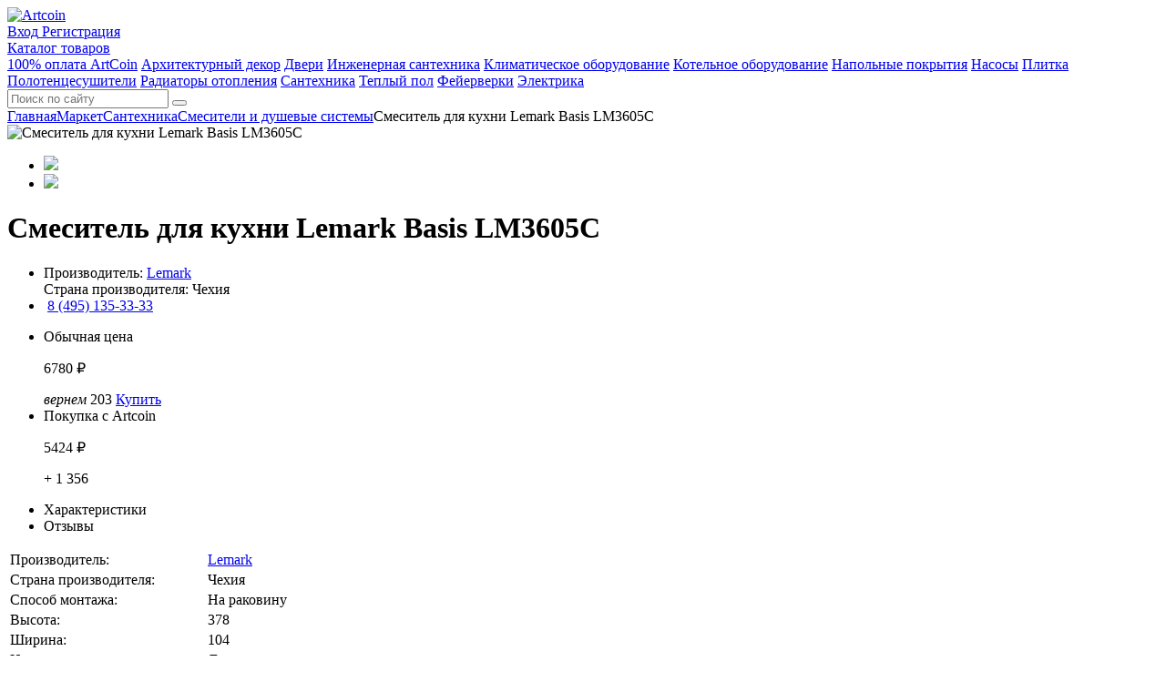

--- FILE ---
content_type: text/html; charset=UTF-8
request_url: https://www.artcoin.ru/catalog/smesiteli/smesitel-dlya-kukhni-lemark-basis-lm3605c/
body_size: 7309
content:
<!DOCTYPE HTML>
<html lang="ru">
<head>
    <title>Смеситель для кухни Lemark Basis LM3605C</title>
    <meta http-equiv="Content-Type" content="text/html; charset=utf-8"/>
    <meta name="keywords" content="Смеситель для кухни Lemark Basis LM3605C" />
    <meta name="description" content="Смеситель для кухни Lemark Basis LM3605C" />
        <meta name="yandex-verification" content="d87dc84ca6fe0138" />
    <meta itemprop="image" content="/local/templates/artcoin/images/cropped-s-1-192x192.png" />
    <meta name="viewport" content="width=device-width, initial-scale=1.0, maximum-scale=1.0, user-scalable=no">
    <meta name="format-detection" content="telephone=no">
    <meta name="format-detection" content="address=no">
    <meta name="msapplication-TileImage" content="/local/templates/artcoin/images/cropped-s-1-270x270.png" />
    <link href="/local/templates/artcoin/css/roboto-font.css" rel="stylesheet">
    <link href="/local/templates/artcoin/css/chosen.min.css" rel="stylesheet">
    <link rel="stylesheet" type="text/css" href="/local/templates/artcoin/css/owl.carousel.min.css"/>
    <link href="/local/templates/artcoin/css/skin.min.css?v2" rel="stylesheet">
    <link href="/local/templates/artcoin/css/custom.css?153181702328997" rel="stylesheet">
    <link rel="icon" href="/local/templates/artcoin/images/cropped-s-1-32x32.png" sizes="32x32" />
    <link rel="icon" href="/local/templates/artcoin/images/cropped-s-1-192x192.png" sizes="192x192" />
    <link rel="apple-touch-icon-precomposed" href="/local/templates/artcoin/images/cropped-s-1-180x180.png" />
    <link rel="shortcut icon" href="/favicon.ico" type="image/x-icon">
    <link rel="icon" href="/favicon.ico" type="image/x-icon">
    <link rel="stylesheet" href="https://cdnjs.cloudflare.com/ajax/libs/fancybox/2.1.7/css/jquery.fancybox.min.css" />
    </head>
<body>
<div class="mainwrapper">
<!--header-->
    <div class="wrap pd">
        <div class="header">
            <div class="logo-header">
                <a href="/" class="logo">
                    <img src="/local/templates/artcoin/images/logo.png" alt="Artcoin">
                </a>
            </div>
                        <div class="right-info">
                    <div class="auth-block">
        <a href="/auth/" class="ri-link">
            <i class="i-user"></i>
            <span>Вход</span>
        </a>
        <a href="/auth/register/" class="reg-link border-link">Регистрация</a>
    </div>
            </div>

            <div class="mobile-links">
                <a href="" class="open-search js-nav-search"></a>
                <a href="javascript:fullmodal('modal-menu');" class="open-nav"><span></span></a>
            </div>
        </div>
        <!--header-->

        <!-- Поиск клонируется core.js -->
        <div class="mobile-blocks js-mobile-search"></div>

        <!--line-head-->
        <div class="line-head wfb">
            <div class="inwrap">
                				<div class="line-head__catalog pd">
                    <div class="catalog-wrap">
                        <a href="/catalog/" class="catalog-view">Каталог товаров</a>
                        <div class="hidden-catalog">
                            <div class="hidden-links">
                                <a href="/catalog/100-oplata-artcoin/">100% оплата ArtCoin</a>
                                <a href="/catalog/arkhitekturnyy-dekor/">Архитектурный декор</a>
                                <a href="/catalog/dveri/">Двери</a>
                                <a href="/catalog/truby-i-fitingi/">Инженерная сантехника</a>
                                <a href="/catalog/konditsionery/">Климатическое оборудование</a>
                                <a href="/catalog/kotelnoe-oborudovanie/">Котельное оборудование</a>
                                <a href="/catalog/napolnye-pokrytiya2/">Напольные покрытия</a>
                                <a href="/catalog/nasosy/">Насосы</a>
                                <a href="/catalog/plitka/">Плитка</a>
                                <a href="/catalog/polotentsesushiteli/">Полотенцесушители</a>
                                <a href="/catalog/radiatory-otopleniya/">Радиаторы отопления</a>
                                <a href="/catalog/santekhnika/">Сантехника</a>
                                <a href="/catalog/teplyy-pol/">Теплый пол</a>
                                <a href="/catalog/feyerverki/">Фейерверки</a>
                                <a href="/catalog/elektrika/">Электрика</a>
                            </div>
                        </div>
                    </div>
                </div>

                <div class="line-head__tabs pd">
                                    </div>

                                <div class="line-head__search pd">
                    <div class="js-clone-search">
                        <form action="/search/">
                            <div class="head-search">
                                <input type="text" name="q" value="" required placeholder="Поиск по сайту" class="search-input">
                                <button type="submit" class="search-button"></button>
                            </div>
                        </form>
                    </div>
                </div>
                            </div>
        </div>
        <!--line-head-->
<div class="catalog-detail">
<div class="cell-breadcrumbs"><div class="breadcrumbs"><a href="/" title="Главная" itemprop="url">Главная</a><a href="/catalog/" title="Маркет" itemprop="url">Маркет</a><a href="/catalog/santekhnika/" title="Сантехника" itemprop="url">Сантехника</a><a href="/catalog/cmesiteli/" title="Cмесители и душевые системы" itemprop="url">Cмесители и душевые системы</a><span>Смеситель для кухни Lemark Basis LM3605C</span></div></div><script type="application/ld+json">{"@context":"http:\/\/schema.org","@type":"BreadcrumbList","itemListElement":[{"@type":"ListItem","position":1,"item":{"@id":"www.artcoin.ru\/","name":"\u0413\u043b\u0430\u0432\u043d\u0430\u044f"}},{"@type":"ListItem","position":2,"item":{"@id":"www.artcoin.ru\/catalog\/","name":"\u041c\u0430\u0440\u043a\u0435\u0442"}},{"@type":"ListItem","position":3,"item":{"@id":"www.artcoin.ru\/catalog\/santekhnika\/","name":"\u0421\u0430\u043d\u0442\u0435\u0445\u043d\u0438\u043a\u0430"}},{"@type":"ListItem","position":4,"item":{"@id":"www.artcoin.ru\/catalog\/cmesiteli\/","name":"C\u043c\u0435\u0441\u0438\u0442\u0435\u043b\u0438 \u0438 \u0434\u0443\u0448\u0435\u0432\u044b\u0435 \u0441\u0438\u0441\u0442\u0435\u043c\u044b"}},{"@type":"ListItem","position":5,"item":{"@id":"www.artcoin.ru\/catalog\/smesiteli\/smesitel-dlya-kukhni-lemark-basis-lm3605c\/","name":"\u0421\u043c\u0435\u0441\u0438\u0442\u0435\u043b\u044c \u0434\u043b\u044f \u043a\u0443\u0445\u043d\u0438 Lemark Basis LM3605C"}}]}</script>    <div itemscope itemtype="http://schema.org/Product">
        <div class="catalog-detail-in catalog-detail-picture">
            <div class="catalog-detail-picture-in catalog-element-image-resizable">
                <img itemprop="image" src="/upload/resize_cache/iblock/6e9/482_330_0/zjydkxt03i4f0wtwhl0xji600aewox40.jpg" alt="Смеситель для кухни Lemark Basis LM3605C" />
            </div>
            <ul>
                <li class="active" data-detail="/upload/resize_cache/iblock/6e9/482_330_0/zjydkxt03i4f0wtwhl0xji600aewox40.jpg" data-large="/upload/iblock/6e9/zjydkxt03i4f0wtwhl0xji600aewox40.jpg"><span><img src="/upload/resize_cache/iblock/6e9/80_56_0/zjydkxt03i4f0wtwhl0xji600aewox40.jpg" /></span></li>
                            <li data-detail="/upload/iblock/400/smesitel_dlya_kukhni_lemark_basis_lm3605c_2.jpg" data-large="/upload/iblock/400/smesitel_dlya_kukhni_lemark_basis_lm3605c_2.jpg"><span><img src="/upload/resize_cache/iblock/400/80_56_0/smesitel_dlya_kukhni_lemark_basis_lm3605c_2.jpg" /></span></li>
                        </ul>
        </div>
        <div class="catalog-detail-in catalog-detail-description">
            <h1 itemprop="name">Смеситель для кухни Lemark Basis LM3605C</h1>
            <ul>
                <li>
                    Производитель:
                                            <a class="blue-link" href="/brands/lemark/">
                            <span itemprop="brand">Lemark</span>
                        </a><br />
                                        Страна производителя: Чехия                </li>
                <li>
                	                    <img src="/upload/resize_cache/iblock/f64/164_44_1/logo.png" alt="" />
                    <a class="store-phone" href="tel:8 (495) 135-33-33">8 (495) 135-33-33</a>

                </li>
            </ul>
            <div class="new-line"></div>
            <ul itemprop="offers" itemscope itemtype="http://schema.org/Offer">
                <meta itemprop="priceCurrency" content="RUB" />
                <li>
                    Обычная цена
                    <p><span itemprop="price">6780</span> ₽</p>
                    <span class="coin-add">
                        <span><em>вернем</em> 203</span>
                        <i class="i-coin"></i>
                    </span>
                    <noindex>
                        <a href="javascript:;" data-id="termokit" data-href="https://www.termokit.ru/product/smesitel_dlya_kukhni_lemark_basis_lm3605c.htm" class="ci-buy catalog-detail-button" rel="nofollow">Купить</a>
                    </noindex>
                </li>
                <li>
                    Покупка с Artcoin
                    <p><span itemprop="price">5424</span> ₽</p>
                    <span class="coin-add">
                        <span>+ 1 356</span>
                        <i class="i-coin"></i>
                    </span>
                </li>
            </ul>
        </div>


    <div class="catalog-detail-tabs">
        <ul class="catalog-detail-tabs-caption">
                    <li class="active"><span>Характеристики</span></li>
            <li><span>Отзывы</span></li>
                </ul>

    
        <div class="catalog-detail-tabs-content active">
            <table class="allchars">
<tr>
	<td>Производитель:</td>
	<td><a class='blue-link' href='/brands/lemark/'>Lemark</a></td>
</tr>
<tr>
	<td>Страна производителя:</td>
	<td>Чехия</td>
</tr>
<tr>
	<td>Способ монтажа:</td>
	<td>На раковину</td>
</tr>
<tr>
	<td>Высота:</td>
	<td>378</td>
</tr>
<tr>
	<td>Ширина:</td>
	<td>104</td>
</tr>
<tr>
	<td>Назначение:</td>
	<td>Для кухни</td>
</tr>
<tr>
	<td>Цвет покрытия:</td>
	<td>Не указано</td>
</tr>
<tr>
	<td>Материал корпуса:</td>
	<td>Не указано</td>
</tr>
<tr>
	<td>Лейка:</td>
	<td>Не указано</td>
</tr>
<tr>
	<td>Держатель для душевой лейки:</td>
	<td>Не указано</td>
</tr>
<tr>
	<td>Встраиваемый:</td>
	<td>Не указано</td>
</tr>
</table>
<table class="allchars">
<tr>
	<td>Длина излива:</td>
	<td>208</td>
</tr>
<tr>
	<td>Система быстрого монтажа:</td>
	<td>Не указано</td>
</tr>
<tr>
	<td>Тип смесителя:</td>
	<td>Не указано</td>
</tr>
<tr>
	<td>Термостат:</td>
	<td>Не указано</td>
</tr>
<tr>
	<td>Аэратор:</td>
	<td>Не указано</td>
</tr>
<tr>
	<td>Количество монтажных отверстий:</td>
	<td>1</td>
</tr>
<tr>
	<td>Встроенный фильтр:</td>
	<td>Не указано</td>
</tr>
<tr>
	<td>Высота излива:</td>
	<td>252</td>
</tr>
<tr>
	<td>Вес :</td>
	<td>1.54</td>
</tr>
<tr>
	<td>Наличие душа:</td>
	<td>без душа</td>
</tr>
<tr>
	<td>Вес:</td>
	<td>1.63</td>
</tr>
</table>
        </div>

        <div class="catalog-detail-tabs-content">
            <div class="catalog-detail-tabs-points">
                <a href="javascript:openmodal('review');" class="catalog-detail-button">Оставить отзыв</a>
                Средняя оценка: 0            </div>
 
                  </div>
 
          </div>
 
      <div class="catalog-detail-same">
         <h3>Похожие товары</h3>
         <div class="owl-carousel catalog-detail-same-carousel">
                      <div itemtype="http://schema.org/Product" itemscope="" itemprop="isSimilarTo">
                 <a href="/catalog/cmesiteli/smesitel-dlya-rakoviny-grohe-cosmopolitan-20208002/" class="similar-picture-link"><img src="/upload/resize_cache/iblock/040/350_219_1/1oaley9um76hoshq2r6uvpnfzhi8az52.jpg" /></a>
                 <a itemprop="url" href="/catalog/cmesiteli/smesitel-dlya-rakoviny-grohe-cosmopolitan-20208002/" class="catalog-detail-same-link"><span itemprop="name">Смеситель для раковины Grohe Eurostyle Cosmopolitan на 3 отверстия с донным клапаном 20208002</span></a>
                 <ul class="catalog-detail-same-price-list" itemprop="offers" itemscope itemtype="http://schema.org/Offer">
                 	<meta itemprop="priceCurrency" content="RUB" />
                     <li class="catalog-detail-same-price">
                         Обычная цена
                         <p><span itemprop="price">39004.00</span> ₽</p>
                         <span class="coin-add">
                             <span><em>вернем</em> 780</span>
                             <i class="i-coin"></i>
                         </span>
                     </li>
                     <li class="catalog-detail-same-price">
                         Покупка с Artcoin
                         <p><span itemprop="price">31203</span> ₽</p>
                         <span class="coin-add">
                             <span>+ 7 801</span>
                             <i class="i-coin"></i>
                         </span>
                     </li>
                 </ul>
             </div>
                      <div itemtype="http://schema.org/Product" itemscope="" itemprop="isSimilarTo">
                 <a href="/catalog/cmesiteli/smesitel-dlya-rakoviny-grohe-cosmopolitan-23037002/" class="similar-picture-link"><img src="/upload/resize_cache/iblock/7be/350_219_1/8vqcsrb19co8y5l4pinod0cktsn6ps78.jpg" /></a>
                 <a itemprop="url" href="/catalog/cmesiteli/smesitel-dlya-rakoviny-grohe-cosmopolitan-23037002/" class="catalog-detail-same-link"><span itemprop="name">Смеситель для раковины Grohe Eurostyle Cosmopolitan с донным клапаном, уменьшенный 23037002</span></a>
                 <ul class="catalog-detail-same-price-list" itemprop="offers" itemscope itemtype="http://schema.org/Offer">
                 	<meta itemprop="priceCurrency" content="RUB" />
                     <li class="catalog-detail-same-price">
                         Обычная цена
                         <p><span itemprop="price">19523.00</span> ₽</p>
                         <span class="coin-add">
                             <span><em>вернем</em> 390</span>
                             <i class="i-coin"></i>
                         </span>
                     </li>
                     <li class="catalog-detail-same-price">
                         Покупка с Artcoin
                         <p><span itemprop="price">15618</span> ₽</p>
                         <span class="coin-add">
                             <span>+ 3 905</span>
                             <i class="i-coin"></i>
                         </span>
                     </li>
                 </ul>
             </div>
                      <div itemtype="http://schema.org/Product" itemscope="" itemprop="isSimilarTo">
                 <a href="/catalog/cmesiteli/smesitel-dlya-kukhni-grohe-cosmopolitan-31124002/" class="similar-picture-link"><img src="/upload/resize_cache/iblock/9ba/350_219_1/9thpfizm604knmf2bah5p6l8xjkj6ah9.jpg" /></a>
                 <a itemprop="url" href="/catalog/cmesiteli/smesitel-dlya-kukhni-grohe-cosmopolitan-31124002/" class="catalog-detail-same-link"><span itemprop="name">Смеситель для кухни Grohe Eurostyle Cosmopolitan со средним изливом 31124002</span></a>
                 <ul class="catalog-detail-same-price-list" itemprop="offers" itemscope itemtype="http://schema.org/Offer">
                 	<meta itemprop="priceCurrency" content="RUB" />
                     <li class="catalog-detail-same-price">
                         Обычная цена
                         <p><span itemprop="price">35078.00</span> ₽</p>
                         <span class="coin-add">
                             <span><em>вернем</em> 702</span>
                             <i class="i-coin"></i>
                         </span>
                     </li>
                     <li class="catalog-detail-same-price">
                         Покупка с Artcoin
                         <p><span itemprop="price">28062</span> ₽</p>
                         <span class="coin-add">
                             <span>+ 7 016</span>
                             <i class="i-coin"></i>
                         </span>
                     </li>
                 </ul>
             </div>
                      <div itemtype="http://schema.org/Product" itemscope="" itemprop="isSimilarTo">
                 <a href="/catalog/cmesiteli/smesitel-dlya-rakoviny-grohe-cosmopolitan-33552002/" class="similar-picture-link"><img src="/upload/resize_cache/iblock/0b7/350_219_1/2la3ka9ba02s1h35pw9bqo4xpqzmsqlo.jpg" /></a>
                 <a itemprop="url" href="/catalog/cmesiteli/smesitel-dlya-rakoviny-grohe-cosmopolitan-33552002/" class="catalog-detail-same-link"><span itemprop="name">Смеситель для раковины Grohe Eurostyle Cosmopolitan с донным клапаном 33552002</span></a>
                 <ul class="catalog-detail-same-price-list" itemprop="offers" itemscope itemtype="http://schema.org/Offer">
                 	<meta itemprop="priceCurrency" content="RUB" />
                     <li class="catalog-detail-same-price">
                         Обычная цена
                         <p><span itemprop="price">25666.00</span> ₽</p>
                         <span class="coin-add">
                             <span><em>вернем</em> 513</span>
                             <i class="i-coin"></i>
                         </span>
                     </li>
                     <li class="catalog-detail-same-price">
                         Покупка с Artcoin
                         <p><span itemprop="price">20533</span> ₽</p>
                         <span class="coin-add">
                             <span>+ 5 133</span>
                             <i class="i-coin"></i>
                         </span>
                     </li>
                 </ul>
             </div>
                      <div itemtype="http://schema.org/Product" itemscope="" itemprop="isSimilarTo">
                 <a href="/catalog/cmesiteli/smesitel-dlya-dusha-grohe-cosmopolitan-33590002/" class="similar-picture-link"><img src="/upload/resize_cache/iblock/016/350_219_1/0dkydfmg8a1s7whl3p3b3reb443cpoed.jpg" /></a>
                 <a itemprop="url" href="/catalog/cmesiteli/smesitel-dlya-dusha-grohe-cosmopolitan-33590002/" class="catalog-detail-same-link"><span itemprop="name">Смеситель для душа Grohe Eurostyle Cosmopolitan 33590002</span></a>
                 <ul class="catalog-detail-same-price-list" itemprop="offers" itemscope itemtype="http://schema.org/Offer">
                 	<meta itemprop="priceCurrency" content="RUB" />
                     <li class="catalog-detail-same-price">
                         Обычная цена
                         <p><span itemprop="price">15031.00</span> ₽</p>
                         <span class="coin-add">
                             <span><em>вернем</em> 301</span>
                             <i class="i-coin"></i>
                         </span>
                     </li>
                     <li class="catalog-detail-same-price">
                         Покупка с Artcoin
                         <p><span itemprop="price">12025</span> ₽</p>
                         <span class="coin-add">
                             <span>+ 3 006</span>
                             <i class="i-coin"></i>
                         </span>
                     </li>
                 </ul>
             </div>
                      <div itemtype="http://schema.org/Product" itemscope="" itemprop="isSimilarTo">
                 <a href="/catalog/cmesiteli/smesitel-dlya-kukhni-grohe-cosmopolitan-33975002/" class="similar-picture-link"><img src="/upload/resize_cache/iblock/3b0/350_219_1/7bifmmxfbje0kem9n46s5f9q6b5yprx3.jpg" /></a>
                 <a itemprop="url" href="/catalog/cmesiteli/smesitel-dlya-kukhni-grohe-cosmopolitan-33975002/" class="catalog-detail-same-link"><span itemprop="name">Смеситель для кухни Grohe Eurostyle Cosmopolitan с высоким изливом 33975002</span></a>
                 <ul class="catalog-detail-same-price-list" itemprop="offers" itemscope itemtype="http://schema.org/Offer">
                 	<meta itemprop="priceCurrency" content="RUB" />
                     <li class="catalog-detail-same-price">
                         Обычная цена
                         <p><span itemprop="price">43925.00</span> ₽</p>
                         <span class="coin-add">
                             <span><em>вернем</em> 879</span>
                             <i class="i-coin"></i>
                         </span>
                     </li>
                     <li class="catalog-detail-same-price">
                         Покупка с Artcoin
                         <p><span itemprop="price">35140</span> ₽</p>
                         <span class="coin-add">
                             <span>+ 8 785</span>
                             <i class="i-coin"></i>
                         </span>
                     </li>
                 </ul>
             </div>
                      <div itemtype="http://schema.org/Product" itemscope="" itemprop="isSimilarTo">
                 <a href="/catalog/cmesiteli/smesitel-dlya-kukhni-grohe-cosmopolitan-33977002/" class="similar-picture-link"><img src="/upload/resize_cache/iblock/398/350_219_1/m1kt3js9shuaojywtrha6sco6wwn8z18.jpg" /></a>
                 <a itemprop="url" href="/catalog/cmesiteli/smesitel-dlya-kukhni-grohe-cosmopolitan-33977002/" class="catalog-detail-same-link"><span itemprop="name">Смеситель для кухни Grohe Eurostyle Cosmopolitan с низким изливом 33977002</span></a>
                 <ul class="catalog-detail-same-price-list" itemprop="offers" itemscope itemtype="http://schema.org/Offer">
                 	<meta itemprop="priceCurrency" content="RUB" />
                     <li class="catalog-detail-same-price">
                         Обычная цена
                         <p><span itemprop="price">23484.00</span> ₽</p>
                         <span class="coin-add">
                             <span><em>вернем</em> 470</span>
                             <i class="i-coin"></i>
                         </span>
                     </li>
                     <li class="catalog-detail-same-price">
                         Покупка с Artcoin
                         <p><span itemprop="price">18787</span> ₽</p>
                         <span class="coin-add">
                             <span>+ 4 697</span>
                             <i class="i-coin"></i>
                         </span>
                     </li>
                 </ul>
             </div>
                      <div itemtype="http://schema.org/Product" itemscope="" itemprop="isSimilarTo">
                 <a href="/catalog/cmesiteli/smesitel-dlya-rakoviny-grohe-eurostyle-2006-32468001/" class="similar-picture-link"><img src="/upload/resize_cache/iblock/0c2/350_219_1/jew10t4nymiwf1rtuyxry3cgjnew7efi.jpg" /></a>
                 <a itemprop="url" href="/catalog/cmesiteli/smesitel-dlya-rakoviny-grohe-eurostyle-2006-32468001/" class="catalog-detail-same-link"><span itemprop="name">Смеситель для раковины Grohe Eurostyle 2006 32468001</span></a>
                 <ul class="catalog-detail-same-price-list" itemprop="offers" itemscope itemtype="http://schema.org/Offer">
                 	<meta itemprop="priceCurrency" content="RUB" />
                     <li class="catalog-detail-same-price">
                         Обычная цена
                         <p><span itemprop="price">26653.00</span> ₽</p>
                         <span class="coin-add">
                             <span><em>вернем</em> 533</span>
                             <i class="i-coin"></i>
                         </span>
                     </li>
                     <li class="catalog-detail-same-price">
                         Покупка с Artcoin
                         <p><span itemprop="price">21322</span> ₽</p>
                         <span class="coin-add">
                             <span>+ 5 331</span>
                             <i class="i-coin"></i>
                         </span>
                     </li>
                 </ul>
             </div>
                      <div itemtype="http://schema.org/Product" itemscope="" itemprop="isSimilarTo">
                 <a href="/catalog/cmesiteli/smesitel-dlya-rakoviny-grohe-eurostyle-2006-33557001/" class="similar-picture-link"><img src="/upload/resize_cache/iblock/6a2/350_219_1/8c4jfclh59yqh5m5qkmlqfnfrz8wngh5.jpg" /></a>
                 <a itemprop="url" href="/catalog/cmesiteli/smesitel-dlya-rakoviny-grohe-eurostyle-2006-33557001/" class="catalog-detail-same-link"><span itemprop="name">Смеситель для раковины Grohe Eurostyle 2006 33557001</span></a>
                 <ul class="catalog-detail-same-price-list" itemprop="offers" itemscope itemtype="http://schema.org/Offer">
                 	<meta itemprop="priceCurrency" content="RUB" />
                     <li class="catalog-detail-same-price">
                         Обычная цена
                         <p><span itemprop="price">26653.00</span> ₽</p>
                         <span class="coin-add">
                             <span><em>вернем</em> 533</span>
                             <i class="i-coin"></i>
                         </span>
                     </li>
                     <li class="catalog-detail-same-price">
                         Покупка с Artcoin
                         <p><span itemprop="price">21322</span> ₽</p>
                         <span class="coin-add">
                             <span>+ 5 331</span>
                             <i class="i-coin"></i>
                         </span>
                     </li>
                 </ul>
             </div>
                  </div>
     </div>
  </div>
 
 <div class="modal-window modal-ajax" id="review">
     <div class="modal-first">
         <div class="modal-white modal-smart center">
             <div class="title-left medium-margin">Оставить отзыв</div>
             <p class="error center marg-bot-20"></p>
             <form>
                 <input type="hidden" name="a" value="review">
                 <input type="hidden" name="id" value="140052">
                 <input type="text" name="name" class="center white-input mrg-bot" value="" placeholder="Представьтесь" required>
                 <input type="text" name="phone" class="center white-input mcat-block" value="" placeholder="Телефон">
                 <textarea name="review" class="center white-input mrg-bot" placeholder="Текст отзыва" required></textarea>
 
                 <div class="rate marg-bot-20">
                     <input type="radio" id="star5" name="rate" value="5" />
                     <label for="star5"></label>
                     <input type="radio" id="star4" name="rate" value="4" />
                     <label for="star4"></label>
                     <input type="radio" id="star3" name="rate" value="3" />
                     <label for="star3"></label>
                     <input type="radio" id="star2" name="rate" value="2" />
                     <label for="star2"></label>
                     <input type="radio" id="star1" name="rate" value="1" checked="checked" />
                     <label for="star1"></label>
                 </div>
 
                 <div class="button-wrap">
                     <button type="submit" class="border-link big-link">Отправить</button>
                 </div>
             </form>
         </div>
     </div>
     <div class="modal-second">
     </div>
 </div>
 
 <div class="modal-window" id="modal">
    <div class="modal-white">
        <div class="modal-rc-text">
            <div class="rmc-text">
                <div class="table-chars"></div>
                <div class="smr-margin">Вы можете купить этот товар<br /> по программе Artcoin в магазине</div>
                <ul id="shop-contacts"></ul>
            </div>
        </div>
        <div class="list-link-modal wfb">
            <a href="#">
                <i class="icon-user"></i>
                <span>Как проехать?</span>
            </a>
            <a href="#">
                <i class="icon-tel"></i>
                <span>Позвонить</span>
            </a>
            <noindex>
                <a href="" class="buy-link" target="_blank" rel="nofollow">
                    <i class="icon-site"></i>
                    <span>Перейти на сайт</span>
                </a>
            </noindex>
        </div>
    </div>
</div>
</div>
</div>

    <div class="modal-window modal-ajax" id="feedback">
        <div class="modal-first">
            <div class="modal-white modal-smart center">
                <div class="title-left medium-margin">Связаться с нами</div>
                <form>
                    <input type="hidden" name="a" value="feedback">
                    <input type="tel" name="PHONE" class="center white-input marg-bot-20" value="" placeholder="Телефон" required>
                    <input type="text" name="EMAIL" class="center white-input email mrg-bot" value="" placeholder="E-mail" required>
                    <textarea name="QUESTION" class="center white-input marg-bot-20" placeholder="Вопрос" required></textarea>
                    <div class="button-wrap">
                        <button type="submit" class="border-link big-link">Отправить</button>
                    </div>
                </form>
            </div>
        </div>
        <div class="modal-second"></div>
    </div>

    <!--footer-->
    <footer class="main-footer">
        <div class="wrap">
            <div class="footer-left pd">
                <a href="/" class="footer-logo"><img src="/local/templates/artcoin/images/logo-footer.png" alt=""></a>
                <span class="footer-c desk-c"><a href="/pravo/">Правовые документы</a> &copy; 2026 Artcoin</span>
            </div>

            <address class="footer-right pd">
                <div class="js-address-clone">
                    <p class="marg-bot-20"><a href="tel:+74953200011" class="phone-footer">+7 (495) 320-00-11</a><br /><small style="font-size:11px; color:#666;">Пн-Пт с 9:00 до 18:00. Сб-Вс выходной</small></p>
                    <a href="javascript:openmodal('feedback');" class="border-link contact-us">Связаться с нами</a>
                </div>
                <span class="footer-c mobile-c">
                    <a href="/pravo/">Правовые документы</a>
                    &copy; 2026 Artcoin
                </span>
            </address>
        </div>
    </footer>
    <!--footer-->

    <!--mobile-menu-->
    <div class="modal-full" id="modal-menu">
        <div class="modal-wrapper">
            <div class="modal-cont">
                <div class="mobile-menu">
                    <div class="src-links">
                        <a href="/catalog/">Каталог товаров</a>
                        <a href="/search/">Поиск товаров</a>
                    </div>
                    <div class="src-small-links">
                    <div class="src-small-links">
                        <a href="/auth/">Вход</a>
                        <a href="/auth/register/">Регистрация</a>
                    </div>
                    </div>
                    <!-- футер клонируеться в core.js -->
                    <div class="js-clone-address"></div>
                </div>
            </div>
        </div>
    </div>
    <!--mobile-menu-->
</div>

<!--script src="/local/templates/artcoin/js/jquery.min.js"></script-->
<!---->
<!-- Yandex.Metrika counter -->
<noscript><div><img src="https://mc.yandex.ru/watch/43667109" style="position:absolute; left:-9999px;" alt="" /></div></noscript>
<!-- /Yandex.Metrika counter -->
<script type="text/javascript" src="https://cdnjs.cloudflare.com/ajax/libs/jquery/3.2.1/jquery.min.js"></script>

<script src="/local/templates/artcoin/js/jquery.waitforimages.min.js"></script>
<script src="/local/templates/artcoin/js/chosen.jquery.min.js"></script>
<script src="/local/templates/artcoin/js/jquery.selectric.js"></script>
<script src="/local/templates/artcoin/js/packery.pkgd.min.js"></script>
<script src="/local/templates/artcoin/js/jquery.maskedinput.min.js"></script>
<script src="/local/templates/artcoin/js/validate.js?v2"></script>
<script type="text/javascript" src="https://cdnjs.cloudflare.com/ajax/libs/fancybox/2.1.7/js/jquery.fancybox.min.js"></script>

<script src="/local/templates/artcoin/js/jquery.infinitescroll.min.js"></script><script src="/local/templates/artcoin/js/owl.carousel.min.js"></script>
<script src="/local/templates/artcoin/js/libs.min.js"></script>
<script src="/local/templates/artcoin/js/catalog.element.js"></script>
<script src="//api-maps.yandex.ru/2.1/?lang=ru_RU" type="text/javascript"></script>


<script src="/local/templates/artcoin/js/core.js?20191018"></script>
<script type="text/javascript">
    (function (d, w, c) {
        (w[c] = w[c] || []).push(function() {
            try {
                w.yaCounter43667109 = new Ya.Metrika({
                    id:43667109,
                    clickmap:true,
                    trackLinks:true,
                    accurateTrackBounce:true,
                    webvisor:true
                });
            } catch(e) { }
        });

        var n = d.getElementsByTagName("script")[0],
            s = d.createElement("script"),
            f = function () { n.parentNode.insertBefore(s, n); };
        s.type = "text/javascript";
        s.async = true;
        s.src = "https://mc.yandex.ru/metrika/watch.js";

        if (w.opera == "[object Opera]") {
            d.addEventListener("DOMContentLoaded", f, false);
        } else { f(); }
    })(document, window, "yandex_metrika_callbacks");
</script>
</body>
</html>
